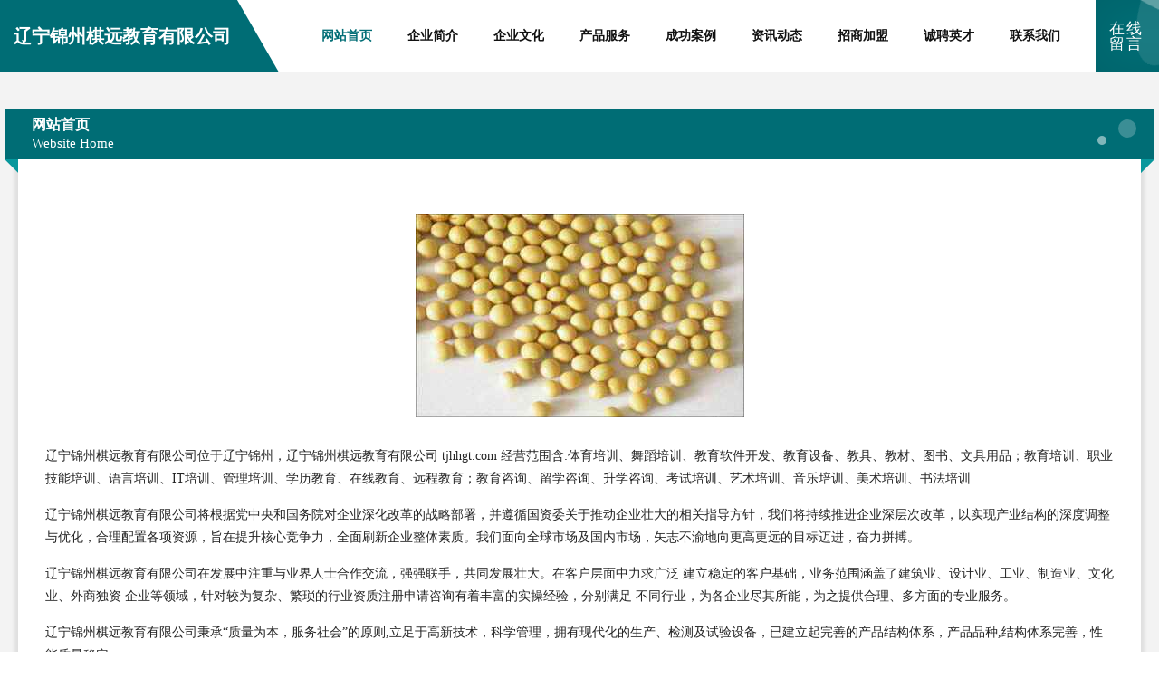

--- FILE ---
content_type: text/html
request_url: http://tjhhgt.com/
body_size: 3484
content:
<!DOCTYPE html>
<html>
<head>
    <meta charset="utf-8" />
    <title>辽宁锦州棋远教育有限公司 - 首页</title>
    <meta name="keywords" content="辽宁锦州棋远教育有限公司,tjhhgt.com,信息技术" />
    <meta name="description" content="辽宁锦州棋远教育有限公司tjhhgt.com经营范围含:体育培训、舞蹈培训、教育软件开发、教育设备、教具、教材、图书、文具用品；教育培训、职业技能培训、语言培训、IT培训、管理培训、学历教育、在线教育、远程教育；教育咨询、留学咨询、升学咨询、考试培训、艺术培训、音乐培训、美术培训、书法培训。" />
    <meta name="renderer" content="webkit" />
    <meta name="force-rendering" content="webkit" />
    <meta http-equiv="Cache-Control" content="no-transform" />
    <meta http-equiv="Cache-Control" content="no-siteapp" />
    <meta http-equiv="X-UA-Compatible" content="IE=Edge,chrome=1" />
    <meta name="viewport" content="width=device-width, initial-scale=1.0, user-scalable=0, minimum-scale=1.0, maximum-scale=1.0" />
    <meta name="applicable-device" content="pc,mobile" />
    <meta property="og:type" content="website" />
    <meta property="og:url" content="http://tjhhgt.com/" />
    <meta property="og:site_name" content="辽宁锦州棋远教育有限公司" />
    <meta property="og:title" content="辽宁锦州棋远教育有限公司 - 首页" />
    <meta property="og:keywords" content="辽宁锦州棋远教育有限公司,tjhhgt.com,信息技术" />
    <meta property="og:description" content="辽宁锦州棋远教育有限公司tjhhgt.com经营范围含:体育培训、舞蹈培训、教育软件开发、教育设备、教具、教材、图书、文具用品；教育培训、职业技能培训、语言培训、IT培训、管理培训、学历教育、在线教育、远程教育；教育咨询、留学咨询、升学咨询、考试培训、艺术培训、音乐培训、美术培训、书法培训。" />
    <link rel="icon" type="image/svg+xml" href="/static/logo.svg">
    <link rel="stylesheet" href="/static/css/style9.css" type="text/css" />
</head>
<body>
<div class="header">
	<div class="container-full">
		<div class="logo">
			<span>辽宁锦州棋远教育有限公司</span>
		</div>
		<div class="navigation">
            <p><a href="http://tjhhgt.com" class="active"><span data-hover="网站首页">网站首页</span></a></p>
            <p><a href="http://tjhhgt.com/about.html"><span data-hover="企业简介">企业简介</span></a></p>
            <p><a href="http://tjhhgt.com/culture.html"><span data-hover="企业文化">企业文化</span></a></p>
            <p><a href="http://tjhhgt.com/service.html"><span data-hover="产品服务">产品服务</span></a></p>
            <p><a href="http://tjhhgt.com/case.html"><span data-hover="成功案例">成功案例</span></a></p>
            <p><a href="http://tjhhgt.com/news.html"><span data-hover="资讯动态">资讯动态</span></a></p>
            <p><a href="http://tjhhgt.com/join.html"><span data-hover="招商加盟">招商加盟</span></a></p>
            <p><a href="http://tjhhgt.com/job.html"><span data-hover="诚聘英才">诚聘英才</span></a></p>
            <p><a href="http://tjhhgt.com/contact.html"><span data-hover="联系我们">联系我们</span></a></p>
		</div>
		<a href="http://tjhhgt.com/feedback.html" class="feedback-btn">
			<span>在线留言</span>
			<i class="liquid"></i>
		</a>
	</div>
</div>
<div class="container">
    <div class="breadcrumb-box">
        <h2 class="breadcrumb-text">网站首页</h2>
        <p class="breadcrumb-desc">Website Home</p>
        <div class="corner-left"></div>
        <div class="corner-right"></div>
    </div>
</div>
<div class="container">
    <div class="content">
        <img src="http://tjhhgt.com/static/cover/cont_12834.jpg" class="image" />
        <p>辽宁锦州棋远教育有限公司位于辽宁锦州，辽宁锦州棋远教育有限公司 tjhhgt.com 经营范围含:体育培训、舞蹈培训、教育软件开发、教育设备、教具、教材、图书、文具用品；教育培训、职业技能培训、语言培训、IT培训、管理培训、学历教育、在线教育、远程教育；教育咨询、留学咨询、升学咨询、考试培训、艺术培训、音乐培训、美术培训、书法培训</p>
        <p>辽宁锦州棋远教育有限公司将根据党中央和国务院对企业深化改革的战略部署，并遵循国资委关于推动企业壮大的相关指导方针，我们将持续推进企业深层次改革，以实现产业结构的深度调整与优化，合理配置各项资源，旨在提升核心竞争力，全面刷新企业整体素质。我们面向全球市场及国内市场，矢志不渝地向更高更远的目标迈进，奋力拼搏。</p>
        <p>辽宁锦州棋远教育有限公司在发展中注重与业界人士合作交流，强强联手，共同发展壮大。在客户层面中力求广泛 建立稳定的客户基础，业务范围涵盖了建筑业、设计业、工业、制造业、文化业、外商独资 企业等领域，针对较为复杂、繁琐的行业资质注册申请咨询有着丰富的实操经验，分别满足 不同行业，为各企业尽其所能，为之提供合理、多方面的专业服务。</p>
        <p>辽宁锦州棋远教育有限公司秉承“质量为本，服务社会”的原则,立足于高新技术，科学管理，拥有现代化的生产、检测及试验设备，已建立起完善的产品结构体系，产品品种,结构体系完善，性能质量稳定。</p>
        <p>辽宁锦州棋远教育有限公司是一家具有完整生态链的企业，它为客户提供综合的、专业现代化装修解决方案。为消费者提供较优质的产品、较贴切的服务、较具竞争力的营销模式。</p>
        <p>核心价值：尊重、诚信、推崇、感恩、合作</p>
        <p>经营理念：客户、诚信、专业、团队、成功</p>
        <p>服务理念：真诚、专业、精准、周全、可靠</p>
    </div>
</div>
<div class="footer">
    <div class="footer-bag"></div>
    <div class="footer-warp">
        <div class="footer-row">
            <div class="tit">友情链接</div>
            <div class="friendly-warp">
                
                <a href="http://www.gyx1.com" target="_blank"><span>河北泰元文化有限公司</span></a>
                
                <a href="http://yangwenhui.com" target="_blank"><span>黑龙江智联人工智能有限公司</span></a>
                
                <a href="http://m.ddfvd.com" target="_blank"><span>上海浦东新区洋良化工有限公司</span></a>
                
                <a href="http://xinbapme.com" target="_blank"><span>山西科技房地产有限公司</span></a>
                
                <a href="http://m.ftdyomf.com" target="_blank"><span>宁夏泰元旅游有限公司</span></a>
                
                <a href="http://kglnt.com" target="_blank"><span>北京顺义区天瑞信息技术有限公司</span></a>
                
                <a href="http://www.xzdche.com" target="_blank"><span>湖北武昌区慕萱证券有限公司</span></a>
                
                <a href="http://m.szqdgz.com" target="_blank"><span>内蒙古志远旅游有限公司</span></a>
                
                <a href="http://m.thsan.com" target="_blank"><span>山东日照如意智能制造有限公司</span></a>
                
                <a href="http://m.7mlw.com" target="_blank"><span>安徽兴旺环保有限公司</span></a>
                
                <a href="http://m.cfrzzl.com" target="_blank"><span>广西精佩服务有限公司</span></a>
                
                <a href="http://hlpvd.com" target="_blank"><span>辽宁大连市澳迈环保集团有限公司</span></a>
                
                <a href="http://m.cdcxm.com" target="_blank"><span>西藏升妙新材料有限公司</span></a>
                
                <a href="http://m.zcyuezhong.com" target="_blank"><span>江西高达建材有限公司</span></a>
                
                <a href="http://cdqhm.com" target="_blank"><span>澳门金鹰机械有限公司</span></a>
                
                <a href="http://www.071u.com" target="_blank"><span>澳门慕萱文化有限公司</span></a>
                
                <a href="http://m.zstsjz.com" target="_blank"><span>上海松江区卡游电子集团有限公司</span></a>
                
                <a href="http://www.s497.com" target="_blank"><span>云南祥瑞建筑有限公司</span></a>
                
                <a href="http://bgrblo.com" target="_blank"><span>吉林卡游能源有限公司</span></a>
                
                <a href="http://ft185.com" target="_blank"><span>广西高峰新材料有限公司</span></a>
                
                <a href="http://www.xkc8.com" target="_blank"><span>浙江嘉兴金盛农业有限公司</span></a>
                
                <a href="http://m.jdl7.com" target="_blank"><span>贵州龙腾智能制造有限公司</span></a>
                
                <a href="http://1888600.com" target="_blank"><span>澳门磊理科技股份有限公司</span></a>
                
                <a href="http://m.abcadh.com" target="_blank"><span>江西盛德环保有限公司</span></a>
                
                <a href="http://www.qxtmv.com" target="_blank"><span>浙江余杭区广安化工有限公司</span></a>
                
                <a href="http://jspzc.com" target="_blank"><span>福建龙岩达辉保险有限公司</span></a>
                
                <a href="http://www.xscoo.com" target="_blank"><span>河南驻马店丰庆能源有限公司</span></a>
                
                <a href="http://m.st528.com" target="_blank"><span>天津南开区力伟电子股份有限公司</span></a>
                
                <a href="http://qslxz.com" target="_blank"><span>北京海淀区罗复旅游有限公司</span></a>
                
                <a href="http://www.wmnjw.com" target="_blank"><span>江苏姑苏区国盛信息技术有限公司</span></a>
                
                <a href="http://qr07.com" target="_blank"><span>青海天宇保险集团有限公司</span></a>
                
                <a href="http://wx7080.com" target="_blank"><span>浙江萧山区华泰人工智能有限公司</span></a>
                
                <a href="http://www.lingbaoer.com" target="_blank"><span>山西泽信新材料有限公司</span></a>
                
                <a href="http://www.ddx7.com" target="_blank"><span>宁夏涛元新材料股份有限公司</span></a>
                
                <a href="http://qcjypt.com" target="_blank"><span>陕西智联金融有限公司</span></a>
                
                <a href="http://www.3gzz.com" target="_blank"><span>河北丰瑞化工有限公司</span></a>
                
                <a href="http://santai58.com" target="_blank"><span>辽宁朝阳瑞通旅游有限公司</span></a>
                
                <a href="http://zr25.com" target="_blank"><span>安徽源振新能源有限公司</span></a>
                
                <a href="http://g8018.com" target="_blank"><span>广西杰霄生物科技有限公司</span></a>
                
                <a href="http://yncwh.com" target="_blank"><span>江西磊理生物科技有限公司</span></a>
                
            </div>
        </div>
        <div class="footer-row">
            <div style="margin-bottom: 6px;">
                <a href="/sitemap.xml" target="_blank">网站XML地图</a> <span>|</span> <a href="/sitemap.txt" target="_blank">网站TXT地图</a> <span>|</span> <a href="/sitemap.html" target="_blank">网站HTML地图</a>
            </div>
            <span>©CopyRight 2015-2026 辽宁锦州棋远教育有限公司, 辽宁锦州</span>
            <span><img src="/static/email.png?size=14&color=ffffff" alt="联系邮箱" style="vertical-align:middle;"></span>
        </div>
    </div>
</div>
</body>
</html>


--- FILE ---
content_type: text/css
request_url: http://tjhhgt.com/static/css/style9.css
body_size: 11879
content:
html,body,div,span,applet,object,iframe,h1,h2,h3,h4,h5,h6,p,blockquote,pre,a,abbr,acronym,address,big,cite,code,del,dfn,em,img,ins,kbd,q,s,samp,small,strike,strong,sub,sup,tt,var,b,u,i,center,dl,dt,dd,ol,ul,li,fieldset,form,label,legend,table,caption,tbody,tfoot,thead,tr,th,td,article,aside,canvas,details,embed,figure,figcaption,footer,header,hgroup,menu,nav,output,ruby,section,summary,time,mark,audio,video{margin:0;padding:0;border:0;font-size:100%;font:inherit;vertical-align:baseline}
*{box-sizing:border-box}
article,aside,details,figcaption,figure,footer,header,hgroup,menu,nav,section{display:block}
body{line-height:1}
ol,ul{list-style:none}
blockquote,q{quotes:none}
blockquote:before,blockquote:after,q:before,q:after{content:'';content:none}
table{border-collapse:collapse;border-spacing:0}
html,body{background:#fff}
strong,b{font-weight:800}
a{text-decoration:none}
body{background-color:#f3f3f3}
.container-full{padding:0 15px}
.container{width:1200px;margin:0 auto}
.header .container-full{transition:0.3s;height:80px;top:0;display:flex;align-items:center;background-color:#fff;justify-content:space-between}
.header .logo{color:#fff;font-size:24px;font-weight:600;position:relative;height:80px;display:flex;align-items:center;justify-content:center;transition:0.3s}
.header .logo span{position:relative;z-index:2}
.header .logo:after{position:absolute;top:0;left:-100px;bottom:0;background:#006d75;transform:skew(30deg,0deg);content:"";z-index:1;width:calc(100% + 130px)}
.header .feedback-btn{transition:0.3s;background:#006d75;color:#fff;font-size:16px;font-weight:600;letter-spacing:2px;padding:0 0;display:flex;align-items:center;justify-content:center;width:100px;height:80px;margin-right:-15px;position:relative;box-sizing:content-box;overflow:hidden}
.header .feedback-btn span{position:relative;color:#ffffff;font-size:17px;font-weight:500;z-index:1;width:40px}
.header .feedback-btn .liquid{position:absolute;top:0px;left:0;width:200px;height:80px;background:#006d75;box-shadow:inset 0 0 50px rgba(0,0,0,0.1);transition:0.5s}
.header .feedback-btn .liquid::before,.header .feedback-btn .liquid::after{position:absolute;top:0;left:50%;width:200px;height:80px;transform:translate(-50%,-75%);content:""}
.header .feedback-btn .liquid::before{border-radius:50%;background:rgba(255,255,255,0.3);animation:animate 4s linear infinite}
.header .feedback-btn .liquid::after{border-radius:50%;background:rgba(255,255,255,0.1);animation:animate 7s linear infinite}
@keyframes animate{0%{transform:translate(-50%,-75%) rotate(0deg)}
100%{transform:translate(-50%,-75%) rotate(360deg)}
}.header .navigation{display:flex;align-items:center;justify-content:space-around;flex:1;margin:0 20px 0 80px}
.header .navigation a{color:#111;font-size:16px;position:relative;height:24px;line-height:24px;font-weight:600;overflow:hidden;display:block;box-sizing:border-box;padding-bottom:5px}
.header .navigation a.active{color:#006d75}
.header .navigation a span{transition:0.3s;position:relative;line-height:24px;display:inline-block}
.header .navigation a span::before{color:#006d75;position:absolute;top:100%;content:attr(data-hover);box-sizing:border-box;transform:translate3d(0,0,0)}
.header .navigation a:hover{transition:0.3s}
.header .navigation a:hover span{transition:0.3s;transform:translateY(-100%)}
.breadcrumb-box{height:56px;background-color:#006d75;position:relative;margin:0 -15px;margin-top:40px;color:#fff;display:flex;justify-content:center;flex-direction:column;padding-left:30px}
.breadcrumb-box .breadcrumb-text{font-size:16px;font-weight:600;margin-bottom:5px}
.breadcrumb-box .breadcrumb-desc{font-size:15px}
.breadcrumb-box:after,.breadcrumb-box:before{content:'';display:block;position:absolute}
.breadcrumb-box:after{background-color:rgba(255,255,255,0.23);width:20px;height:20px;border-radius:50%;right:20px;top:12px}
.breadcrumb-box:before{background-color:rgba(255,255,255,0.5);width:10px;height:10px;border-radius:50%;right:53px;top:30px}
.breadcrumb-box .corner-left,.breadcrumb-box .corner-right{width:0;height:0;position:absolute;border-top:15px solid;border-color:#08979c}
.breadcrumb-box .corner-left{left:0;bottom:-15px;border-left:15px solid transparent}
.breadcrumb-box .corner-right{right:0;bottom:-15px;border-right:15px solid transparent}
.content{background-color:#fff;padding:30px;box-shadow:0px -2px 4px 4px rgba(0,0,0,0.084)}
.content .image{max-width:400px;display:block;margin:30px auto}
.content p{font-size:14px;color:#232323;margin-bottom:15px;line-height:25px}
.footer{background-color:#006d75;padding:0 15px 20px 15px;margin-top:60px;position:relative;z-index:11}
.footer a,.footer span{font-size:14px;color:rgba(255,255,255,0.7);transition:0.3s}
.footer .footer-warp{position:relative;z-index:11}
.footer .footer-bag{content:'';display:block;position:absolute;bottom:0;left:0;right:0;width:100%;height:100%;opacity:0.025;background-image:url([data-uri]);background-position:bottom;background-size:80% 60%;background-attachment:fixed;background-repeat:repeat-x;z-index:1}
.footer .tit{font-size:17px;color:#fff;font-weight:600;border-bottom:1px solid rgba(255,255,255,0.13);text-align:left;margin:0 -15px 20px -15px;padding:15px}
.footer .friendly-warp{display:grid;grid-template-columns:1fr 1fr 1fr 1fr;text-align:left;margin-bottom:50px;line-height:2.4}
.footer .friendly-warp a{position:relative;padding-left:15px;font-size:13px;transition:0.43s;text-decoration:none !important;white-space:nowrap;overflow:hidden;text-overflow:ellipsis}
.footer .friendly-warp a span{white-space:nowrap;overflow:hidden;text-overflow:ellipsis}
.footer .friendly-warp a::after{content:'➥';display:block;position:absolute;top:1px;left:0;width:10px;height:10px;opacity:0.7;background-size:cover;font-size:13px}
.footer .friendly-warp span{display:block;transition:0.43s}
.footer .friendly-warp a:hover span{transition:0.43s;transform:translateX(4px)}
.footer .footer-row{display:block;text-align:center}
.footer a:hover{text-decoration:underline}
.forms{width:60%;display:flex;justify-content:space-between;flex-wrap:wrap}
.forms .item{width:47%;margin-bottom:10px;position:relative;box-sizing:border-box;padding-bottom:2px}
.forms .item::after{width:4px;height:100%;content:'';display:block;position:absolute;bottom:0;left:0;background-color:#006d75}
.forms .item::before{width:0;height:2px;content:'';display:block;position:absolute;bottom:0;transition:0.63s;background-color:#006d75}
.forms .item:hover:before{background-color:#006d75}
.forms .input-style{background-color:#f8f8f8;color:#000;width:100%;height:38px;border:0;padding:10px 15px;outline:none;position:relative;box-sizing:border-box}
.forms .input-style:focus::after{width:100%}
.forms .input-style::placeholder{color:#999}
.submit{margin:40px auto;width:60%;height:42px;background-color:#006d75;color:#fff;font-size:14px;font-weight:600;display:flex;align-items:center;justify-content:center}
@media (max-width:1300px){.header .logo{font-size:20px;transition:0.3s}
.header .feedback-btn{width:70px;transition:0.3s}
.header .navigation a{font-size:14px}
.container{width:auto;margin-left:20px;margin-right:20px}
}@media (max-width:1180px){.header .logo,.header .feedback-btn,.header .container-full{height:60px;transition:0.3s}
.header .banner-image{height:300px}
.header .logo{font-size:15px}
.header .navigation{margin:0 10px 0 50px}
.header .navigation a{font-size:12px}
.header .feedback-btn{width:60px}
.header .feedback-btn span{font-size:14px;width:32px}
.footer .friendly-warp{grid-template-columns:1fr 1fr 1fr}
}@media (max-width:950px){.header{margin-bottom:60px}
.header .logo,.header .feedback-btn,.header .container-full{height:46px}
.header .navigation{position:absolute;top:46px;height:40px;margin:0;z-index:2;width:100%;margin:0 -15px;background-color:#075aad}
.header .navigation a{color:#fff !important}
.header .logo{font-size:20px}
.header .feedback-btn{width:90px}
}@media (max-width:768px){.header .logo,.header .feedback-btn,.header .container-full{height:46px}
.header .logo{font-size:15px}
.header .feedback-btn{width:70px}
.header .banner-image{height:230px}
.footer .friendly-warp{grid-template-columns:1fr 1fr;margin-bottom:25px}
.forms{width:90%}
}@media (max-width:640px){.header .logo{position:relative;z-index:6}
.header .container-full{position:fixed;z-index:999;width:100%;background-color:#fff;padding-left:10px}
#icon-menu{position:fixed;right:0px;top:0px;width:46px;height:46px;background:#006d75;display:flex;z-index:1000;align-items:center;justify-content:center}
#icon-menu::before{content:'Ⅲ';font-size:26px;color:#fff;transition:0.3s;transform:rotate(90deg)}
#icon-menu.active::before{transition:0.3s;content:'Ⅹ';transform:rotate(0deg)}
.header .navigation{display:block;position:fixed;top:46px;left:0;transition:0.3s;width:0;height:0;transform:translateX(150vw);overflow:scroll;z-index:1113;background:none}
.header .navigation a{height:40px;line-height:45px;font-size:16px;display:none}
.header .navigation a span::before{content:""}
.header .navigation a:after{content:'➟';color:#605858;margin-left:6px}
.header .navigation.active{width:100vw;height:calc(100vh - 46px);transition:0.3s;background-color:#fff;transform:translateX(30vw);box-sizing:content-box;padding:20px 0 20px 40px;box-shadow:3px 20px 10px 10px rgba(0,0,0,0.084)}
.header .navigation.active a{display:block;color:#121212 !important}
.content .image{max-width:100%;margin-top:0px}
.header .feedback-btn{display:none}
}@media (max-width:480px){.header .logo{font-size:12px}
.footer .friendly-warp{grid-template-columns:1fr}
.forms .item{width:100%}
}